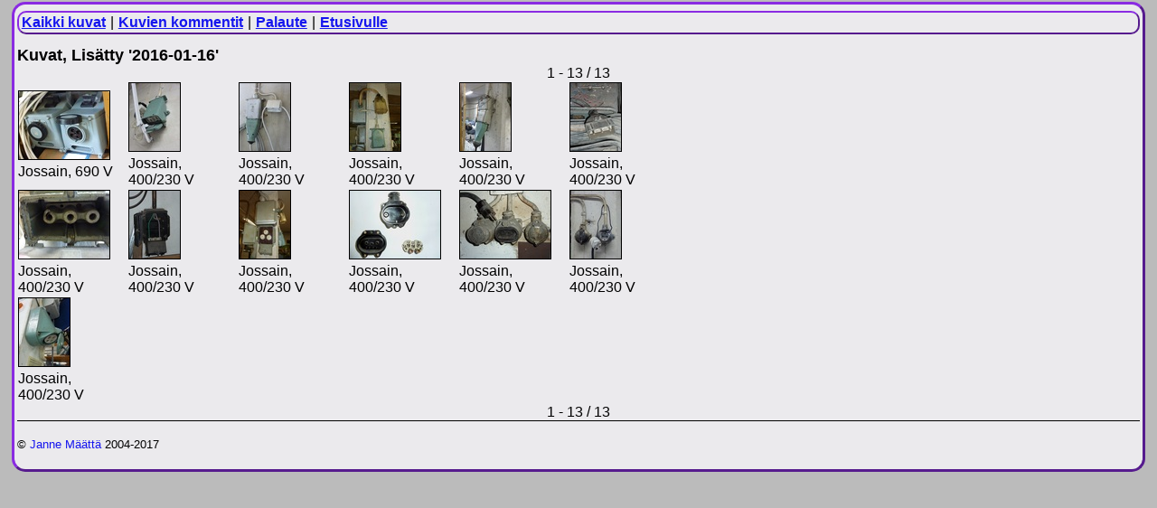

--- FILE ---
content_type: text/html; charset=ISO-8859-1
request_url: https://calm.iki.fi/tolpat/kuvat?lisatty=2016-01-16
body_size: 10475
content:
<!doctype HTML>
<html>
<head>
<meta name="viewport" content="width=device-width, initial-scale=1">
<title>Kuvat - Suuria seisovia pylväitä</title>
<script type="text/javascript" src="/tolpat/js/jquery-1.10.2.min.js"></script>
<link rel="stylesheet" type="text/css" href="/tolpat/css/voima.css" title="plaetyyli">
<link rel="shortcut icon" href="/tolpat/tolpat.png">
</head>
<body>
<h1></h1>
<p class="navipalkki">
    <a class="navi" href="https://calm.iki.fi/tolpat/kuvat?kaikki=1">Kaikki kuvat</a> <small></small> |
    <a class="navi" href="https://calm.iki.fi/tolpat/kommentit">Kuvien kommentit</a> <small id="kommentitlkm"></small> |
    <a class="navi" href="https://calm.iki.fi/tolpat/palaute">Palaute</a> |
    <a class="navi" href="https://calm.iki.fi/tolpat/">Etusivulle</a>
</p>
<h2>Kuvat<span id="poista" title="Poista hakuehdot">,
            Lisätty 
        &#039;2016-01-16&#039;
    </span>
</h2>
<div id="eestaas">
    <p class="eestaas">
        <span id="lukumaarat">1 - 13 / 13</span><br />
                    </p>
</div>
<div class="kuvat">
    <table><tr>
    <td class="pikkukuva">
            <a href="/tolpat/kuva/8697">
            <img src="https://calm.iki.fi/tcdn/p/jossain25.JPG" alt="" title="Niko Pajunen, Tämä on melkoisen erikoinen pistorasiamalli. Jännite on 690 V, jolloin tunnusväri on musta, on nelipiikkinen ja PE on kello viidessä.
Pistorasia on:
CE- merkki
CEWE
CUB 3125-5
125A 5h 600-690V~
IP44
Ei liene hirveän vanha CE- merkistä päätellen. Ovat käyttämättöminä jostain tänne tulleet pölyä keräämään. Pääkytkimessä on lukitus läppään, tulppaa ei voi irrottaa/ kiinnittää päällä- asennossa. Pääkytkin taisi olla LK-Nesin mallistoa., 17.06.2015"  class="pkuva"/></a><br />
            <span>Jossain, 690 V</span>
    </td>
    <td class="pikkukuva">
            <a href="/tolpat/kuva/8696">
            <img src="https://calm.iki.fi/tcdn/p/jossain24.JPG" alt="" title="Niko Pajunen, Pistorasia on:
Strömberg
OCNAC380M
500V~ 80A
&quot;pisara kolmiossa&quot;
eli isompi Romppasen hanska litteillä piikeillä. Näissä koko etuseinä lähtee asennettaessa irti. Tässä rasialle on keksitty uusiokäyttöä, pöytävalaisin on Lival Global: http://calm.iki.fi/tolpat/kuva/950
Huonosti näkyvä sukopistorasia on uudempi, ehkä ~1990, se näyttäisi olevan Busch-Jaegerin tekemä., 17.06.2015"  class="pkuva"/></a><br />
            <span>Jossain, 400/230 V</span>
    </td>
    <td class="pikkukuva">
            <a href="/tolpat/kuva/8695">
            <img src="https://calm.iki.fi/tcdn/p/jossain23.JPG" alt="" title="Niko Pajunen, Pistorasia on:
KRU4 P3
PSO
40A
500V
~ &quot;pisara kolmiossa&quot;
eli Pohjoismainen Sähkö OY:n mallistoa. On ehkä vähän harvinaisempi valmistaja. On kuitenkin Romppasen hanska- yhteensopiva, sillä tulppa on:
Strömberg
OCNTC340M
500V~ 40A
&quot;pisara kolmiossa&quot;

Vieressä on Schneider Artic- pistorasia ilmalämpöpumpuille vm. 2009., 17.06.2015"  class="pkuva"/></a><br />
            <span>Jossain, 400/230 V</span>
    </td>
    <td class="pikkukuva">
            <a href="/tolpat/kuva/8694">
            <img src="https://calm.iki.fi/tcdn/p/jossain22.JPG" alt="" title="Niko Pajunen, Läpinäkyvä rasia on erikoinen ilmestys. Se on Fiskars KLR 80 500V~ 80A, pisara kolmiossa. Lienee myös Romppasen hanska- yhteensopiva.

Alla on pienempi Romppasen hanska: http://calm.iki.fi/tolpat/kuva/8266
Strömberg
C OCNAC340M -huomaa jonkun lisäämä C-kirjain...
500V~ 40A &quot;pisara kolmiossa&quot;
Kaikkien läpissä on myös lukitusmahdollisuus. Nämä ovat tuossa pylväässä: http://calm.iki.fi/tolpat/kuva/8689, 23.06.2015"  class="pkuva"/></a><br />
            <span>Jossain, 400/230 V</span>
    </td>
    <td class="pikkukuva">
            <a href="/tolpat/kuva/8693">
            <img src="https://calm.iki.fi/tcdn/p/jossain21.JPG" alt="" title="Niko Pajunen, Tämä on erikoinen, vanhan tuntuinen pistorasia. Huomaa vanha ja Romppasen hanskassa epätavallinen nimellisvirta 60 A. Kytkentää varten irrotetaan yläreunan luukku eikä koko etuseinää, kuten uudemmissa rasioissa.
Pistorasia on:
Strömberg
N:o A 408738
OCNA 360M.EJ
~500V 60A &quot;yksi pisara&quot;
Rasia on siis Romppasen hanska- yhteensopiva, sillä tulppa on uudempi ja isommalla nimellisvirralla.
Pistotulppa on:
Strömberg
OCNTC 380M
500V~ 80A &quot;pisara kolmiossa&quot;
Tuon etusulakkeet ovat vain 25A. Tämä on tuon pylvään vasemmalla sivulla: http://calm.iki.fi/tolpat/kuva/8689, 17.06.2015"  class="pkuva"/></a><br />
            <span>Jossain, 400/230 V</span>
    </td>
    <td class="pikkukuva">
            <a href="/tolpat/kuva/8692">
            <img src="https://calm.iki.fi/tcdn/p/jossain20.JPG" alt="" title="Niko Pajunen, Tässä on edellisten kuvien rasiamalliin sopiva tulppa:
OY Strömberg AB
N:o 053128
OCMT 360.1950
500V 60A
On aika pitkät piikit.
Unitor on kottikärryn näköinen ilmeisesti puikkohitsauskone, jolle taitaa sähkö maistua. Ei sitä liene aikoihin käytetty. Ainakin kaapeli pitäisi uusia., 23.06.2015"  class="pkuva"/></a><br />
            <span>Jossain, 400/230 V</span>
    </td>
    </tr><tr>
    <td class="pikkukuva">
            <a href="/tolpat/kuva/8691">
            <img src="https://calm.iki.fi/tcdn/p/jossain19.JPG" alt="" title="Niko Pajunen, Pistorasia on Strömberg, kuten edellisessä kuvassa, sisältä, 60A 500V. Vain vaiheille on pyöreät reiät/ piikit. PEN- liitin on tuo liuska alareunassa. Se on aika epävarman oloinen nykyään..., 17.06.2015"  class="pkuva"/></a><br />
            <span>Jossain, 400/230 V</span>
    </td>
    <td class="pikkukuva">
            <a href="/tolpat/kuva/8690">
            <img src="https://calm.iki.fi/tcdn/p/jossain18.JPG" alt="" title="Niko Pajunen, Pistorasia on Strömberg, kuten edellisessä kuvassa, 60A 500V. Tässä yksilössä ei kuitenkaan ole sulakkeita. Vaiheitakin on vedetty vain kaksi, kun on hitsauskäyttöön tarkoitettu. Ja kotelo toimii PEN- johtimena. Ei liene nykyään sallittua vajaasti kytketty seinäpistorasia. Johdot lienee uusittu 60-luvulla., 29.06.2015"  class="pkuva"/></a><br />
            <span>Jossain, 400/230 V</span>
    </td>
    <td class="pikkukuva">
            <a href="/tolpat/kuva/8689">
            <img src="https://calm.iki.fi/tcdn/p/jossain17.JPG" alt="" title="Niko Pajunen, Pistorasia on Strömberg, 60A 500V, varsinaista arvokilpeä ei ole löytynyt. Tässä yksilössä on luukun takana sulakkeet, alunperin 60/500. 
Tuo rasia on kylmennyt lopullisesti. Ilmeisesti heikon huollon takia liitinruuvit ovat olleet löysällä ja ne ovat ihan sulaneet. Varmaan sen takia on asennettu ehkä 1970-luvulla oikealla näkyvä läpinäkyvä rasia. Siitä lisää: http://calm.iki.fi/tolpat/kuva/8694

Yläpuolinen OPA:n kotelo on lisätty ehkä 60-luvulla tuon pistorasian lisäyksen yhteydessä: http://calm.iki.fi/tolpat/kuva/8693 Sisältää sille 25A sulakkeet ja haaroituksen., 23.06.2015"  class="pkuva"/></a><br />
            <span>Jossain, 400/230 V</span>
    </td>
    <td class="pikkukuva">
            <a href="/tolpat/kuva/8688">
            <img src="https://calm.iki.fi/tcdn/p/jossain16.JPG" alt="" title="Niko Pajunen, Tämä lienee melkoisen harvinainen voimapistorasia ainakin nykyään. Valmistaja on ABL, 10A 380V. Sisällä on ajalle tyypilliset tukevat ruuviliittimet. Alareunan koskettimista toinen on kuparinen ja toinen messinkinen.
Kansi tulee neljällä ruuvilla kiinni ja sisäosa taas kahdella pohjaan. Seinään kiinnityskin tapahtuu kolmella ruuvilla., 06.07.2015"  class="pkuva"/></a><br />
            <span>Jossain, 400/230 V</span>
    </td>
    <td class="pikkukuva">
            <a href="/tolpat/kuva/8687">
            <img src="https://calm.iki.fi/tcdn/p/jossain15.JPG" alt="" title="Niko Pajunen, Tämä lienee melkoisen harvinainen voimapistorasia ainakin nykyään. Merkintöinä on valmistaja ABL, 10/380 ja varmaan vuosiluku 1949. Tulpassa lukee ABL 10 AMP 3~50 ja myös 1936, se voisi olla jälleen valmistusvuosi...
Vaiheille on pyöreät piikit. Tässä on myös erilliset, ilmeisesti PE ja N- koskettimet alareunassa. Läpissä on kai silumiininen pidintanko, joka on melkoisen hauras nykyään... Tämä on viimeinen alkuperäiskuntoinen kokonaisuus.

Vieressä on Strömforsin 0-luokan pistorasia: http://calm.iki.fi/tolpat/kuva/8517, 17.06.2015"  class="pkuva"/></a><br />
            <span>Jossain, 400/230 V</span>
    </td>
    <td class="pikkukuva">
            <a href="/tolpat/kuva/8686">
            <img src="https://calm.iki.fi/tcdn/p/jossain14.JPG" alt="" title="Niko Pajunen, Tässä on silumiininen, pinta-asennettava Piko-rasia ja sen bakeliittinen tulppa. Vähän kuin: http://calm.iki.fi/tolpat/kuva/8281
Tulpassa lukee: PI-KO Made in Finland 10/380~ ja vaakunan muotoinen logo, sen sisällä kai kirjaimet KN.
Läpässä on Selcastin logo ja 2532. Rasian sisäkalussa on ihan kuin avatun riippulukon näköinen logo ja 10228.
Vieressä on Strömforsin 0-luokan pistorasia: http://calm.iki.fi/tolpat/kuva/8517, 23.06.2015"  class="pkuva"/></a><br />
            <span>Jossain, 400/230 V</span>
    </td>
    </tr><tr>
    <td class="pikkukuva">
            <a href="/tolpat/kuva/8685">
            <img src="https://calm.iki.fi/tcdn/p/jossain13.JPG" alt="" title="Niko Pajunen, Sitten muutama erilainen voimapistorasia vuosikymmenien varrelta.

Tämä on muuten aika nykymallinen, mutta nelipiikkinen ja metallinen.
Pistorasia on:
Strömberg
OCNA 316M
380V~ 16A
&quot;pisara kolmiossa&quot;, 6h
Sopivaa tulppaa ei tästä talosta löydy, mutta kuva sellaisesta tuli sopivasti: http://calm.iki.fi/tolpat/kuva/8287 Vuosimalli on &quot;ilmeisesti&quot;, ainakin johdinvärit ovat vanhat., 17.06.2015"  class="pkuva"/></a><br />
            <span>Jossain, 400/230 V</span>
    </td>
</tr></table></div>
 <p class="eestaas">
        <span id="lukumaarat">1 - 13 / 13</span><br />
                 </p>
<div class="viiva"></div>
<p><small>&copy; <a href="http://calm.iki.fi/" class="nodeco">Janne Määttä</a> 2004-2017</small></p>
<script type="text/javascript">
$( "#poista" ).click(function()
{
    $("#poista").load("/tolpat/ajax/poistahakuehdot");
});
</script>
<script>
(function(i,s,o,g,r,a,m){i['GoogleAnalyticsObject']=r;i[r]=i[r]||function(){
(i[r].q=i[r].q||[]).push(arguments)},i[r].l=1*new Date();a=s.createElement(o),
m=s.getElementsByTagName(o)[0];a.async=1;a.src=g;m.parentNode.insertBefore(a,m)
})(window,document,'script','https://www.google-analytics.com/analytics.js','ga');

ga('create', 'UA-1767552-2', 'auto');
ga('send', 'pageview');
</script>
</body>
</html>


--- FILE ---
content_type: text/css
request_url: https://calm.iki.fi/tolpat/css/voima.css
body_size: 3576
content:
html
{
    background-color: #bbb;
    font-family: sans-serif;
}

body
{
    background-color: #ebeaed;
    margin: 2px 1% 1% 1%;
    padding: 3px 3px 3px 3px;
    border: 3px outset #8a2be2;
    border-radius:15px;
}

h1
{
    font-size: 120%;
    padding: 0px;
    margin-bottom: -12px;
}

h2,h3
{
    font-size: 110%;
    padding: 0px;
    margin-bottom: 0px;
}

img
{
}

.nodeco
{
    text-decoration: none;
}

.pvm
{
    font-weight: bold;
}

.viiva
{
    border-top: 1px solid #000;
}

.navipalkki
{
    border: 2px outset #8a2be2;
    padding: 2px;
    margin-bottom: -2px;
    border-radius:10px;
}

.navi
{
    padding: 1px;
    font-weight: bold;
}

.navi:hover
{
    background-color: #d6b5f4;
    border-radius:10px;
}

a
{
    color: #1515ee;
    text-decoration: underline;
}

a:hover
{
    background-color: #d6b5f4;
    border-radius:10px;
    /* text-shadow:1px 1px 30px yellow, 0 0 70px red ; */
}

a:visited
{
    color: #551a8b;
}

.kuva
{
    display: block;
    margin-left: auto;
    margin-right: auto;
    margin-top: 0px;
    margin-bottom: 0px;
    border: 2px solid black;
}

.pkuva
{
    border: 1px solid black;
}

.eestaas
{
    display: block;
    margin-left: auto;
    margin-right: auto;
    margin-top: 0px;
    margin-bottom: 0px;
    text-align: center;
}

.tiedostonimi
{
    float: left;
    width: 100px;
    border-right: 1px solid #8a2be2;
    margin-right: 3px;
    padding-right: 0px;
    overflow: hidden;
}

.kommentti
{
}

.lkuva
{
}

.lkommentti
{
    padding-left: 3px;
    border-left: 1px solid #8a2be2;
}

.kommenttilista
{
    padding-left: 105px;
}

.kuvat
{
    max-width: 900px;
}

.pikkukuva
{
    width: 120px;
}

table, tr, td
{
    border-collapse: collapse;
}

#kommentit
{
    border: 1px solid black;
    border-radius: 2px;
}

#lisaakommentti
{
    margin: 5px;
}

#kommentti
{
    max-width: 60em;
    width: 100%
}

#lukumaarat
{
}
.yksi
{
    background-color: #d8d1df;
    border-collapse: collapse;
    margin: 0px;
    padding: 2px;
    border-bottom: 1px solid #8a2be2;
}

.kaksi
{
    background-color: #bbadc9;
    border-collapse: collapse;
    margin: 0px;
    padding: 2px;
    border-bottom: 1px solid #8a2be2;
}

.kommentti
{

    font-weight: normal;
}

.keski
{
    text-align: center;
}

#flash-error
{
    padding: 5px;
    color: red;
    font-weight: bold;
}

#flash-notice
{
    padding: 5px;
    color: black;
    font-weight: bold;
}

.hallinta
{
    margin: 5px;
    background-color: lightgray;
    border-radius:10px;
}

.taulukko, .taulukko td
{
    border-collapse: collapse;
    border: 1px solid black;
}

.taulukko td
{
    padding: 4px;
}

.ohje
{
}

ul.nav,
.nav ul{
    /*Remove all spacings from the list items*/
    margin: 0;
    padding: 0;
    cursor: default;
    list-style-type: none;
    display: inline;
}

ul.nav{
    display: table;
}
ul.nav>li{
    display: table-cell;
    position: relative;
    padding: 2px 6px;
}


ul.nav li>ul{
    /*Make the sub list items invisible*/
    display: none;
    position: absolute;
    /* max-width: 40ex; */
    margin-left: -6px;
    margin-top: 2px;
}

ul.nav li:hover>ul{
    /*When hovered, make them appear*/
    display : block;
}

.nav ul li a{
    /*Make the hyperlinks as a block element, sort of a hover effect*/
    display: block;
    padding: 2px 10px;
}

.muokkaa
{
    margin-top: 1em;
}

.ohje
{
    font-size: 90%;
}

#tunnuspalanen
{
    height: 1em;
}

#eestaasnavi
{
    height: 1.2em;
}

#poista
{
    height: 1.2em;
    cursor: pointer;
    width: 35%;
}

#mapid
{
    margin: 10px;
    height: 400px;
}

--- FILE ---
content_type: text/plain
request_url: https://www.google-analytics.com/j/collect?v=1&_v=j102&a=1583975446&t=pageview&_s=1&dl=https%3A%2F%2Fcalm.iki.fi%2Ftolpat%2Fkuvat%3Flisatty%3D2016-01-16&ul=en-us%40posix&dt=Kuvat%20-%20Suuria%20seisovia%20pylv%C3%A4it%C3%A4&sr=1280x720&vp=1280x720&_u=IEBAAEABAAAAACAAI~&jid=836830047&gjid=1048390051&cid=536136129.1764336017&tid=UA-1767552-2&_gid=1257084774.1764336017&_r=1&_slc=1&z=1056446597
body_size: -449
content:
2,cG-KDLVFT9XEH